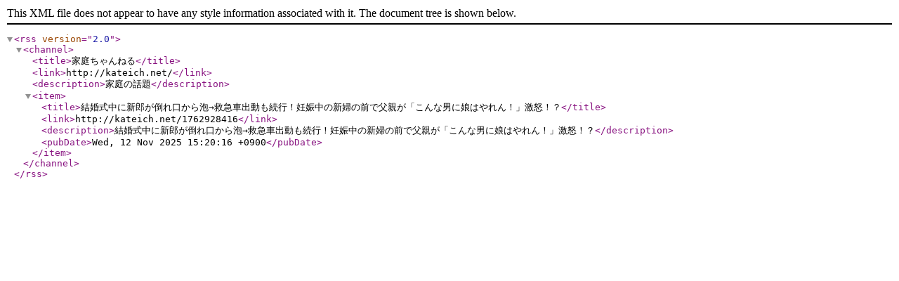

--- FILE ---
content_type: application/xml
request_url: https://kateich.net/index.xml
body_size: 601
content:
<?xml version="1.0" encoding="UTF-8" ?>
<rss version="2.0">
<channel>
<title>家庭ちゃんねる</title>
<link>http://kateich.net/</link>
<description>家庭の話題</description>

<item>
  <title>結婚式中に新郎が倒れ口から泡→救急車出動も続行！妊娠中の新婦の前で父親が「こんな男に娘はやれん！」激怒！？</title>
  <link>http://kateich.net/1762928416</link>
  <description>結婚式中に新郎が倒れ口から泡→救急車出動も続行！妊娠中の新婦の前で父親が「こんな男に娘はやれん！」激怒！？</description>
  <pubDate>Wed, 12 Nov 2025 15:20:16 +0900</pubDate>
</item>

</channel>
</rss>
